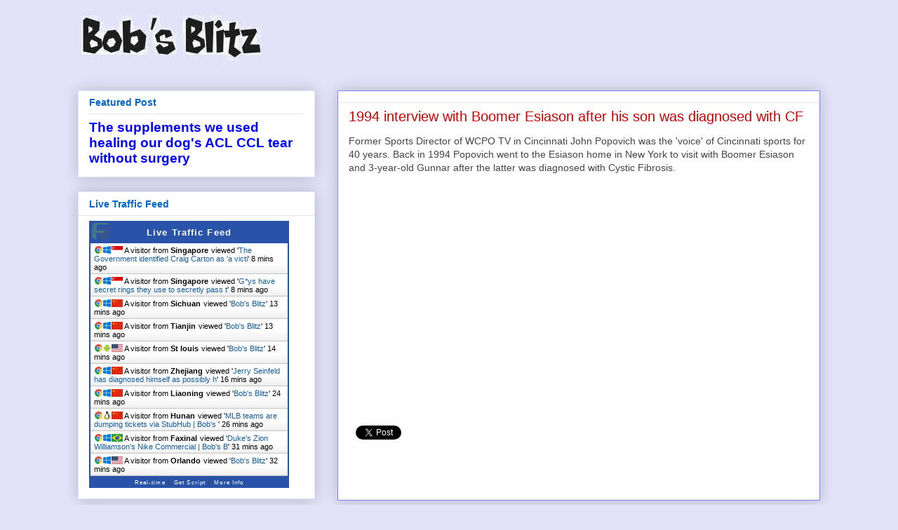

--- FILE ---
content_type: application/javascript
request_url: https://livetrafficfeed.com/static/v5/jquery.js?ranid=bP3hqKYhHaWopCgylDhGLvNAJy1fZs1maaIDipYA26Bx0oxzOK&cookie_id=&link=https%3A%2F%2Fwww.bobsblitz.com%2F2020%2F12%2F1994-interview-with-boomer-esiason.html&clientwidth=1280&clientheight=720&num=10&title=1994%20interview%20with%20Boomer%20Esiason%20after%20his%20son%20w&referrer=&timezone=America%2FNew_York&root=0
body_size: 934
content:
var LTF_FEED_bP3hqKYhHaWopCgylDhGLvNAJy1fZs1maaIDipYA26Bx0oxzOK = {"a":0,"b":1769025335,"c":0,"d":0,"e":1,"f":0,"g":2,"h":0,"i":"javascript:void(0);","j":0,"k":"US","l":[{"id":1212052189,"a":"http:\/\/www.bobsblitz.com\/2018\/10\/the-government-identified-craig-carton.html","b":"The Government identified Craig Carton as 'a victi","c":"Singapore","d":"sg","e":"CH","f":"browser","g":"WIN","h":"1769024847"},{"id":1212052188,"a":"https:\/\/www.bobsblitz.com\/2013\/08\/gays-have-secret-rings-they-use-to.html","b":"G*ys have secret rings they use to secretly pass t","c":"Singapore","d":"sg","e":"CH","f":"browser","g":"WIN","h":"1769024847"},{"id":1212050423,"a":"https:\/\/www.bobsblitz.com\/2016\/09\/cam-newton-really-is-some-kind-of-jerk.html","b":"Bob's Blitz","c":"Sichuan","d":"cn","e":"CH","f":"browser","g":"WIN","h":"1769024538"},{"id":1212050222,"a":"https:\/\/www.bobsblitz.com\/2012\/10\/audio-nick-swisher-deserved-to-sht-mike.html","b":"Bob's Blitz","c":"Tianjin","d":"cn","e":"CH","f":"browser","g":"WIN","h":"1769024504"},{"id":1212050032,"a":"https:\/\/www.bobsblitz.com\/2021\/08\/obesity-diabetes-heart-disease-are.html?m=1","b":"Bob's Blitz","c":"St louis","d":"us","e":"CM","f":"browser","g":"AND","h":"1769024469"},{"id":1212049356,"a":"https:\/\/www.bobsblitz.com\/2014\/11\/jerry-seinfeld-has-diagnosed-himself-as.html","b":"Jerry Seinfeld has diagnosed himself as possibly h","c":"Zhejiang","d":"cn","e":"CH","f":"browser","g":"WIN","h":"1769024339"},{"id":1212046989,"a":"https:\/\/www.bobsblitz.com\/2018\/05\/joe-evan-caller-thinks-matt-harvey-used.html","b":"Bob's Blitz","c":"Liaoning","d":"cn","e":"CH","f":"browser","g":"WIN","h":"1769023868"},{"id":1212046346,"a":"https:\/\/www.bobsblitz.com\/2013\/05\/mlb-teams-are-dumping-tickets-via.html","b":"MLB teams are dumping tickets via StubHub | Bob's ","c":"Hunan","d":"cn","e":"CH","f":"browser","g":"LIN","h":"1769023742"},{"id":1212044909,"a":"https:\/\/www.bobsblitz.com\/2019\/02\/dukes-zion-williamsons-nike-commercial.html?template=userreglogin","b":"Duke's Zion Williamson's Nike Commercial | Bob's B","c":"Faxinal","d":"br","e":"CH","f":"browser","g":"WIN","h":"1769023471"},{"id":1212044359,"a":"https:\/\/www.bobsblitz.com\/","b":"Bob's Blitz","c":"Orlando","d":"us","e":"CH","f":"browser","g":"WIN","h":"1769023363"}],"m":0,"o":6000,"p":"d04eca26c8f67448c58113f73ec481a5"};